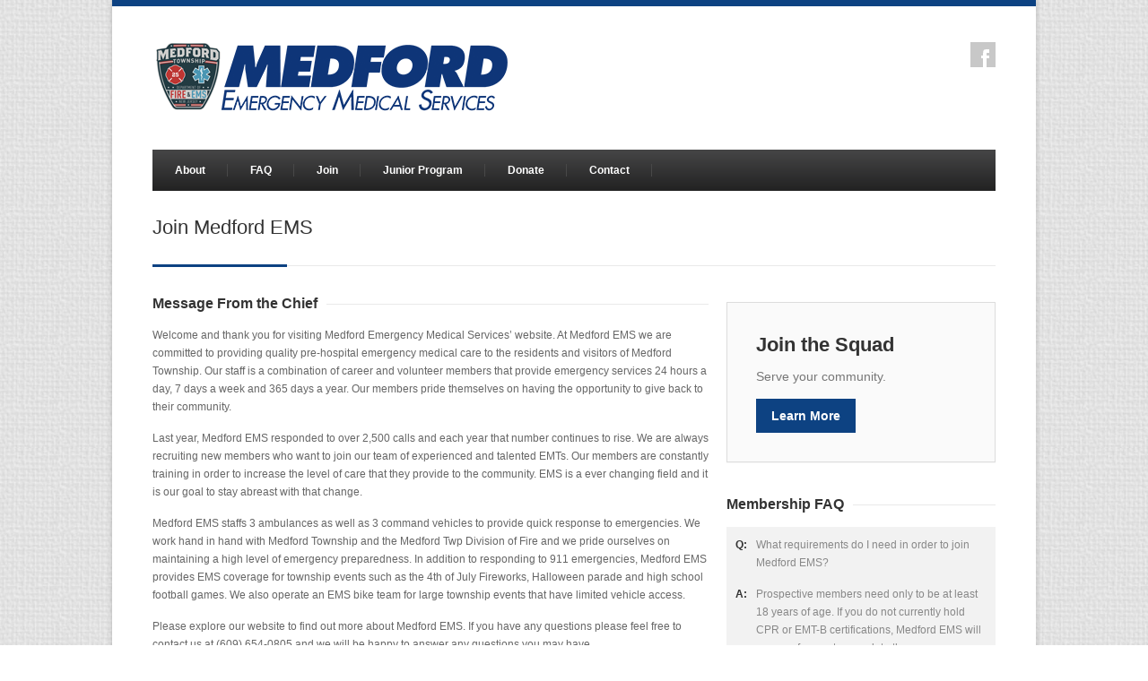

--- FILE ---
content_type: text/html; charset=UTF-8
request_url: http://medfordems.org/join/
body_size: 4482
content:
<!DOCTYPE html>
<!--[if IE 7 ]><html class="ie ie7" lang="en"><![endif]-->
<!--[if IE 8 ]><html class="ie ie8" lang="en"><![endif]-->
<!--[if (gte IE 9)|!(IE)]><!--><html lang="en"><!--<![endif]-->
<head>
    <meta charset="utf-8">
	<title>Medford EMS</title>
    <meta name="keywords" content="EMS, Medford, NJ, Emergency Medical Services, Medford EMS, Medford Township, NJ, New Jeresy"/>
    <meta name="description" content="Medford EMS provides emergency medical services to the residents of Medford New Jersey."/>
    <link rel="canonical" href="http://medfordems.org/"/>

    <!-- Mobile Specific
    ================================================== -->
    <meta name="viewport" content="width=device-width, initial-scale=1, maximum-scale=1">

    <!-- CSS
    ================================================== -->

    <link rel="stylesheet" href="/css/recovered.css">

    <!-- <link rel="stylesheet" href="https://web.archive.org/web/20180324233124cs_/http://medfordems.org/?css=styles/style.v.1363359067">
    <link rel="stylesheet" href="https://web.archive.org/web/20180324233124cs_/http://medfordems.org/?css=styles/base.v.1352307736">
    <link rel="stylesheet" href="https://web.archive.org/web/20180324233124cs_/http://medfordems.org/?css=styles/skeleton.v.1357582359">
    <link rel="stylesheet" href="https://web.archive.org/web/20180324233124cs_/http://medfordems.org/?css=styles/fancybox.v.1352312718">
    <link rel="stylesheet" href="https://web.archive.org/web/20180324233124cs_/http://medfordems.org/?css=styles/boxed.v.1361999568" id="layout">
    <link rel="stylesheet" href="https://web.archive.org/web/20180324233124cs_/http://medfordems.org/?css=styles/blue.v.1361998525">
    <link rel="stylesheet" href="https://web.archive.org/web/20180324233124cs_/http://medfordems.org/?css=styles/prettyphoto.v.1363788285"> -->

    <!-- Java Script
    ================================================== -->
    <script src="/js/jquery-1.7.1.min.js"></script>
    <script src="/js/recovered.js"></script>

    <!-- <script src="https://web.archive.org/web/20180324233124js_/http://medfordems.org/js/selectnav"></script>
    <script src="https://web.archive.org/web/20180324233124js_/http://medfordems.org/js/flexslider"></script>
    <script src="https://web.archive.org/web/20180324233124js_/http://medfordems.org/js/effects"></script>
    <script src="https://web.archive.org/web/20180324233124js_/http://medfordems.org/js/fancybox"></script>
    <script src="https://web.archive.org/web/20180324233124js_/http://medfordems.org/js/carousel"></script>
    <script src="https://web.archive.org/web/20180324233124js_/http://medfordems.org/js/isotope"></script>
    <script src="https://web.archive.org/web/20180324233124js_/http://medfordems.org/js/custom"></script>
    <script src="https://web.archive.org/web/20180324233124js_/http://medfordems.org/js/prettyphoto"></script> -->
</head>
</head>
<body class="page_join">
<div id="wrapper">

    <!-- 960 Container -->
<div class="container ie-dropdown-fix">
        <!-- Header -->
        <div id="header">

            <!-- Logo -->
            <div class="eight columns">
                <div id="logo">
                    <a href="/"><img src="/images/logo-2.png" alt="logo"/></a>
                    <div class="clear"></div>
                </div>
            </div>

            <!-- Social / Contact -->
            <div class="eight columns">

                <!-- Social Icons -->
                <ul class="social-icons">
                    <li class="facebook"><a href="http://facebook.com/medfordems" target="_blank">Facebook</a></li>
                </ul>

                <div class="clear"></div>

                <!-- Contact Details -->
                <div id="contact-details">
                    <!-- <ul>
                        <li><i class="mini-ico-user"></i><a href="/members">Member's Area</a></li>
                    </ul> -->
                </div>

            </div>

        </div>
        <!-- Header / End -->

        <!-- Navigation -->
        <div class="sixteen columns">

            <div id="navigation">
                <ul id="nav">

                    <li><a href="/about">About</a>
                        <ul>
                            <li><a href="/about">About</a></li>
                            <li><a href="/about/history">History</a></li>
                            <li><a href="/about/testimonials">Testimonials</a></li>
                            <li><a href="/about/statistics">Statistics</a></li>
                        </ul>
                    </li>

                    <li><a href="/faq">FAQ</a></li>

                    <li><a href="/join">Join</a>
                        <ul>
                            <li><a href="/join">Join</a></li>
                            <li><a href="/join/membership-timeline">Membership Timeline</a></li>
                        </ul>
                    </li>

                    <li><a href="/juniors">Junior Program</a></li>

                    <li><a href="/donate">Donate</a></li>

                    <li><a href="/contact">Contact</a></li>

                </ul>

            </div>
            <div class="clear"></div>

        </div>
        <!-- Navigation / End -->

</div>
<!-- 960 Container / End -->



<div class="container">
	<div class="sixteen columns">
		<div id="page-title">
			<h2>Join Medford EMS</h2>
			<div id="bolded-line"></div>
		</div>
	</div>
</div>

<div class="container">
	<div class="two-thirds column">
			<div class="headline no-margin"><h3>Message From the Chief</h3></div>
			<p>Welcome and thank you for visiting Medford Emergency Medical Services’ website. At Medford EMS we are committed to providing quality pre-hospital emergency medical care to the residents and visitors of Medford Township. Our staff is a combination of career and volunteer members that provide emergency services 24 hours a day, 7 days a week and 365 days a year. Our members pride themselves on having the opportunity to give back to their community.</p>
<p>Last year, Medford EMS responded to over 2,500 calls and each year that number continues to rise. We are always recruiting new members who want to join our team of experienced and talented EMTs. Our members are constantly training in order to increase the level of care that they provide to the community. EMS is a ever changing field and it is our goal to stay abreast with that change.&nbsp;</p>

<p>Medford EMS staffs 3 ambulances as well as 3 command vehicles to provide quick response to emergencies. We work hand in hand with Medford Township and the Medford Twp Division of Fire and we pride ourselves on maintaining a high level of emergency preparedness. In addition to responding to 911 emergencies, Medford EMS provides EMS coverage for township events such as the 4<sup>th</sup>&nbsp;of July Fireworks, Halloween parade and high school football games. We also operate an EMS bike team for large township events that have limited vehicle access.&nbsp;</p>

<p>Please explore our website to find out more about Medford EMS. If you have any questions please feel free to contact us at (609) 654-0805 and we will be happy to answer any questions you may have.</p>

<p>Thank you,</p>

<p>Matt Atkinson</br>

EMS Deputy Chief
</br>Medford EMS</p>
	</div>



	<div class="one-third column">
		<div class="large-notice" style="margin-top:15px;">
			<h2>Join the Squad</h2>
			<p>Serve your community.</p>
			<a href="https://www.medfordfire.org/volunteer/" target="_blank" class="button medium color">Learn More</a>
		</div>

		<div class="headline"><h3>Membership FAQ</h3></div>


				<blockquote class="faq">
					<strong>Q:</strong><p>What requirements do I need in order to join Medford EMS?</p>
					<strong>A:</strong><p>Prospective members need only to be at least 18 years of age.  If you do not currently hold CPR or EMT-B certifications, Medford EMS will arrange for you to complete these certifications once a member. </p>
				</blockquote>


		<a href="/faq">Read More</a>

		<div class="headline"><h3>Membership Timeline</h3></div>
		<p>Learn more about the joining process from the <a href="/join/membership-timeline">membership timeline</a>.</p>
	</div>
</div>

<style>
.popup {
    max-width: 500px;
    margin: auto;
    right: 0;
    left: 0;
    max-height: calc(100vh - 70px);
    overflow: auto;
}

@media (max-width: 766px) {
    .popup {
        position: fixed;
        top: 15px;
    }
}
</style>
<!--
<div class="container popup">
	<div class="eight columns contact">

		<div class="headline no-margin"><h3>Join Medford EMS</h3></div>
		<p>Prospective applicants need to download and complete the volunteer application. The application is four pages long and must be completely filled out. EMS applicants wishing to volunteer as an EMT should check the “EMS Division” option at the top of page 1. Upon completion be sure to sign the last page of the application. The completed application must then be returned in person to Medford Township at 1 Firehouse Lane, Medford, NJ 08055. Any questions regarding the application process can be directed to either the Public Safety Administrative Assistant or Matthew Atkinson (Chief of EMS). Contact information is listed below.</p>
<p>Public Safety Admin. Asst. (609) 953-3291</p>

<p>Matthew Atkinson; (609) 781-4434</p>
		<a href="https://hipaa.jotform.com/medfordfire/VA" target="_blank" class="button medium color">Application Form</a>

	</div>
    <!--
	<div class="eight columns contact">
		<div class="headline no-margin"><h3>Have Questions?</h3></div>
		<p>Want more info before you join? Want to let us know you plan on joining?<br> Get in touch with someone from the squad. You can also learn more about the joining process from the <a href="/join/membership-timeline">membership timeline</a>.</p>
		<form id="publishForm" method="post" action="/join" enctype="multipart/form-data">
                <div class="hiddenFields">
                <input type="hidden" name="ACT" value="5"/>
                <input type="hidden" name="RET" value="http://medfordems.org/join"/>
                <input type="hidden" name="URI" value="join"/>
                <input type="hidden" name="XID" value="960a48a5ff66070406128e030f350fea7fcc03bf"/>
                <input type="hidden" name="return_url" value="join#thanks"/>
                <input type="hidden" name="author_id" value="4"/>
                <input type="hidden" name="channel_id" value="11"/>
                <input type="hidden" name="entry_id" value="0"/>
                <input type="hidden" name="site_id" value="1"/>
                <input type="hidden" name="return" value="join#thanks"/>
                <input type="hidden" name="allow_comments" value="y"/>
                </div>


			<input name="title" type="text" value="Name">
			<input name="email_address" type="text" value="Email">
			<input name="phone_number" type="text" value="Phone">
			<textarea name="message">Comments</textarea>
			<input type="submit" value="Submit" class="button small color">
		</form>


        <script type="text/javascript" charset="utf-8">
        // <![CDATA[
        $(document).ready(function() {
        	if (typeof SafeCracker == "undefined" || ! SafeCracker) { var SafeCracker = {markItUpFields:{}};}
        	$.datepicker.setDefaults({dateFormat:$.datepicker.W3C+EE.date_obj_time});
        	$.datepicker.setDefaults({defaultDate: new Date(1459735601000)});});
        // ]]>
        </script>
        <style type="text/css">

        .hasDatepicker{background:#fff url(/themes/cp_themes/default/images/calendar_bg.gif) no-repeat 98% 2px;background-repeat:no-repeat;background-position:99%;}</style>
        <script type="text/javascript">
        	$.createDatepickerTime=function(){
        		date = new Date();
        		hours = date.getHours();
        		minutes = date.getMinutes();
        		suffix = "";
        		format = "us";

        		if (minutes < 10) {
        			minutes = "0" + minutes;
        		}

        		if (format == "us") {
        			if (hours > 12) {
        				hours -= 12;
        				suffix = " PM";
        			} else if (hours == 12) {
        				suffix = " PM";
        			} else {
        				suffix = " AM";
        			}
        		}

        		return " '" + hours + ":" + minutes + suffix + "'";
        	}

        	EE.date_obj_time = $.createDatepickerTime();
        </script>
    </div>
    	<div class="close">x</div>
    </div>
-->
</div>

<script>
$('.join').click(function(){
    $('.popup').show();
});

$('.close').click(function(){
    $('.popup').hide();
});
</script>

<div id="footer">
	<div class="container">


		<div class="four columns">
			<div class="footer-headline"><h4>Contact</h4></div>
			<address>
<p>20 Jackson Road,<br>
Medford, NJ 08055</p>
</address>

<p><a href="https://maps.google.com/maps?f=q&amp;source=embed&amp;hl=en&amp;geocode=&amp;q=medford+ems&amp;aq=&amp;sll=39.852302,-74.808655&amp;sspn=0.307057,0.601501&amp;t=m&amp;ie=UTF8&amp;hq=medford+ems&amp;hnear=&amp;ll=39.875632,-74.817753&amp;spn=0.03837,0.075188&amp;z=14&amp;iwloc=A&amp;cid=12379602907317664120" target="_blank">View on Google Maps</a></p>

<ul><li><i class="mini-ico-envelope"></i><a href="mailto:info@medfordems.org" target="blank">info@medfordems.org</a></li><li><i class="mini-ico-user"></i>609-654-0805</li></ul>
		</div>



		<div class="four columns">
			<div class="footer-headline"><h4>Links</h4></div>
			<ul class="links-list">
                <li><a href="http://www.emscharts.com/" target="_blank">www.emscharts.com</a></li>
                <li><a href="https://www.facebook.com/medfordems/" target="_blank">www.facebook.com/medfordems</a></li>
            </ul>
		</div>


		<div class="sixteen columns">
			<div id="footer-bottom">
				&copy; Copyright 2026 by Medford EMS. All rights reserved.
				
				<div id="scroll-top-top"><a href="#"></a></div>
			</div>
		</div>
	</div>
</div></body>
</html>